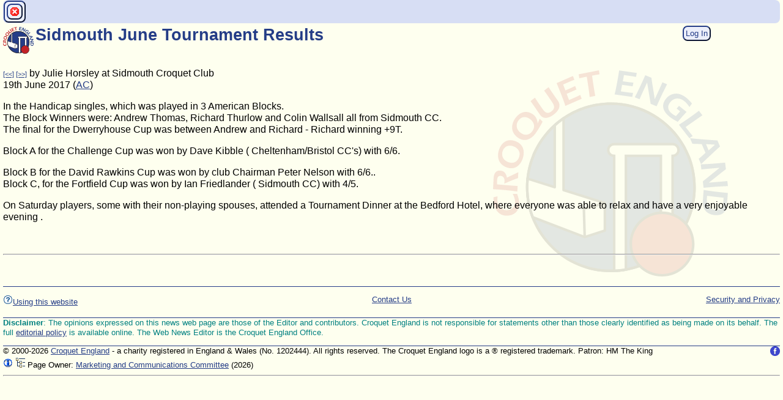

--- FILE ---
content_type: text/html; Charset=UTF-8
request_url: https://www.croquet.org.uk/?p=press/news&NewsID=5956&pup=y
body_size: 4349
content:
<!-- ShowNewsItemsDetails -->
<!DOCTYPE HTML PUBLIC '-//W3C//DTD HTML 4.01 Transitional//EN' 'http://www.w3.org/TR/html4/loose.dtd'>
<html lang='en-gb'>
<head>
<meta http-equiv='Content-Type' content='text/html; charset=UTF-8'>
<meta name='google-site-verification' content='BUXivZJ0Gv2Nvc576EfMIPnFZzhW7ElpQcjvIt6r1zI'>
<meta http-equiv='Content-Script-Type' content='text/javascript'>
<meta http-equiv='Content-Style-Type' content='text/css'>
<meta name='viewport' content='width=device-width, initial-scale=1.0'>
<title>Sidmouth June Tournament Results</title>
<link rel='icon' type='image/png' href='/apple-touch-icon.png'>
<link rel='icon' type='image/svg+xml' href='/scripts/images/graphics/CroquetEngland_Logo_Circle.svg'>
<!-- =============== Deferred Actions =================== -->
<script type='text/javascript' src='/scripts/prototype.js?id=2026-01-19-01'></script>
<script type='text/javascript' src='/scripts/jslib1.js?id=2026-01-19-01'></script>
<script type='text/javascript' src='/scripts/jslib_gpl.js?id=2026-01-19-01'></script>
<link rel='stylesheet' type='text/css' href='/css/TableKit.css?id=2026-01-19-01' title='styles'>
<script type='text/javascript' src='/scripts/TableKit.js?id=2026-01-19-01'></script>
<script type='text/javascript' src='/scripts/tablekit_extend.js?id=2026-01-19-01'></script>
<script type='text/javascript' src='/scripts/clsTable.js?id=2026-01-19-01'></script>
<script type='text/javascript' src='/scripts/formslib.js?id=2026-01-19-01'></script>
<script type='text/javascript' src='/scripts/fabtabulous.js?id=2026-01-19-01'></script>
<script type='text/javascript' src='/scripts/scriptaculous/scriptaculous.js?id=2026-01-19-01'></script>
<script type='text/javascript' src='/scripts/twistie_lib.js?id=2026-01-19-01'></script>
<script type='text/javascript' src='/scripts/lib_checkbox.js?id=2026-01-19-01'></script>
<script type='text/javascript' src='/scripts/closeMe.js?id=2026-01-19-01'></script>
<script type='text/javascript' src='/scripts/optionChooser.js?id=2026-01-19-01'></script>
<link rel='stylesheet' type='text/css' href='/css/main.css?id=2026-01-19-01' title='styles'>
<link rel='stylesheet' type='text/css' href='/css/navigator.css?id=2026-01-19-01' title='styles'>
<link rel='stylesheet' type='text/css' href='/css/script.css?id=2026-01-19-01' title='styles'>
<link rel='stylesheet' type='text/css' href='/css/jTabs.css?id=2026-01-19-01' title='styles'>
<link rel='stylesheet' type='text/css' href='/css/sitemenu.css?id=2026-01-19-01' title='styles'>
<!-- =============== /Deferred Actions =================== -->
<meta name='robots' content='index, follow'>
</head>
<body>
<!-- =============== EmitBrowserScript =================== -->
<script type='text/javascript'>
function valIsAlpha(str){return str.match(/^[a-zA-Z ]*$/);}function valIsAlphaNumeric(str){return str.match(/^[a-zA-Z0-9\+\- ]*$/);}function valIsName(str){return str.match(/^((van )?((le )|(la )|(les )|(de )|(der ))?)[A-Z][a-zA-Z0-9\-'()\.\[\]&,"# ]+$/);}function valIsAddress(str){return str.match(/^([0-9a-zA-Z\-'(),"#\. ]+)|(\d+\.\d+\.\d+\.\d+)$/);}
window.document.isRequestTypePost=0;
var TwistieImgOpen = '/scripts/images/16/twistie_open.png';
var TwistieImgClosed = '/scripts/images/16/twistie_closed.png';

coordinateInit(2, PostInitScript0);
var img_Yes_16 = '\x3cspan class=\x27hidden\x27\x3e1\x3c/span\x3e\x3cimg src=\x27/scripts/images/16/binary_yes.gif\x27 alt=\x27Yes\x27 title=\x27Yes\x27 style=\x27border:0\x27\x3e'; var img_No_16 = '\x3cspan class=\x27hidden\x27\x3e0\x3c/span\x3e\x3cimg src=\x27/scripts/images/16/binary_no.gif\x27 alt=\x27No\x27 title=\x27No\x27 style=\x27border:0\x27\x3e';
(function(i,s,o,g,r,a,m){i['GoogleAnalyticsObject']=r;i[r]=i[r]||function(){(i[r].q=i[r].q||[]).push(arguments)},i[r].l=1*new Date();a=s.createElement(o),m=s.getElementsByTagName(o)[0];a.async=1;a.src=g;m.parentNode.insertBefore(a,m)})(window,document,'script','https://www.google-analytics.com/analytics.js','ga');ga('create', 'UA-76151656-1', 'auto');ga('send', 'pageview');
if(top != self){top.location.replace(self.location.href);}
var jsAssertOn = false;
var jsDebugOn = false;
var jsPupParams = '&pup=y';
function PostInitScript0() {
$$('.twistieHeading').each(function(twHead) {makeTwistie(twHead);})
}

</script>
<!-- =============== /EmitBrowserScript =================== -->
<div id='mainContent'><div class='BBContainer noprint'><div class='ButtonBar'>
<button type='button' class='button' onclick="javascript:closeMe(false);" title='Close Window' name='Close Window'><img src='/scripts/images/16/cancel.png' alt='Close Window' title='Close Window'></button>





</div><!-- /ButtonBar -->
</div><!-- /BBContainer -->
<div class='floatL noprint'><img src='/scripts/images/graphics/CroquetEngland_Logo_Circle.svg' alt='Croquet England Logo' title='Croquet England Logo' style='width: 50px; height: 50px;'></div><div id='login' style='min-width: 10em;' class='floatR bigScreenOnly noprint'>
 <a class='nolink' href='/?p=press/news&amp;NewsID=5956&amp;FUL=y&amp;pup=y'><button class='button' onclick="return onClickOpen('/?p=press/news&amp;NewsID=5956&amp;FUL=y&amp;pup=y','');" title='Log in for more options'>Log In</button></a></div>
<div class='clearAfter'><div class='floatL printOnly'><img src='/scripts/images/graphics/CroquetEngland_Logo_Circle.svg' alt='Croquet England Logo' title='Croquet England Logo' style='width: 100px; height: 100px;'></div><h1 class='pageHeader'>Sidmouth June Tournament Results</h1>
</div><div id='clearAfterSmallLogo' class='clear'></div><div id='pageContent' class='clear'><div id='ni5956'>
<p>
<span class='small'> <a class='nowrap' href='/?p=press/news&amp;NewsID=5956&amp;Next=Earlier&amp;Action=Next&amp;pup=y' title='Previous news item'>[<<]</a></span><span class='small'> <a class='nowrap' href='/?p=press/news&amp;NewsID=5956&amp;Next=Later&amp;Action=Next&amp;pup=y' title='Next news item'>[>>]</a></span> by Julie Horsley
at Sidmouth Croquet Club
<br>
19th June 2017
 (<a class='nowrap' href='/?p=press/news&amp;ClassID=7&amp;pup=y'>AC</a>)
<p>
<p>
In the Handicap singles, which was played in 3 American Blocks.
<br>The Block Winners were: Andrew Thomas, Richard Thurlow and Colin Wallsall all from Sidmouth CC.
<br>The final for the Dwerryhouse Cup was between Andrew and Richard - Richard winning +9T.</p>
<p>
Block A for the Challenge Cup was won by Dave Kibble ( Cheltenham/Bristol CC's) with 6/6.</p>
<p>
Block B for the David Rawkins Cup was won by club Chairman Peter Nelson with 6/6..
<br>Block C, for the Fortfield Cup was won by Ian Friedlander ( Sidmouth CC) with 4/5.</p>
<p>
On Saturday players, some with their non-playing spouses, attended a Tournament Dinner at the Bedford Hotel, where everyone was able to relax and have a very enjoyable evening .</p>
<p class='clear'>
<span id='bottom'><a name='bottom'></a></span><br class='clear'>
</div>
<hr>
<!-- /ShowNewsItemsDetails -->
</div>
<p class='clear'>
<p>&nbsp;</p>
</div><div id='footerContainer' class='clear'>
<div id='disclaimer' class='noprint'>
<!-- Template tag 'Template(PageFooter, LeavePTags)' (nesting=1)--><!-- /admin/templates/PageFooter -->
<div class='disclaimer'>
<div class='floatL'>
<p>
<a href='/?p=ca/aboutWebsite'><!-- Template tag 'Icon16(help)' (nesting=2)--><img src='/scripts/images/16/help.gif' alt='Help' title='Help' style='width: 16px; height: 16px;'><!-- /Template 'Icon16(help)' (2)-->Using this website</a></p>
</div>
<div class='floatR'>
<p>
<a href='/?p=ca/security'>Security and Privacy</a></p>
</div>
<div class='center'>
<p>
<a href='/?p=ca/contacts' title='View Croquet England contacts'>Contact Us</a></p>
</div>
</div><!-- /Template 'Template(PageFooter, LeavePTags)' (1)--><!-- Template tag 'Template(NewsDisclaimer, LeavePTags)' (nesting=1)--><!-- /admin/templates/NewsDisclaimer -->
<p class='disclaimer'>
<strong>Disclaimer</strong>: The opinions expressed on this news web page are those of the Editor and contributors. Croquet England is not responsible for statements other than those clearly identified as being made on its behalf. The full <a href='/?p=press/news/policy'>editorial policy</a> is available online. The Web News Editor is the Croquet England Office.</p><!-- /Template 'Template(NewsDisclaimer, LeavePTags)' (1)--></div>
<div id='pageFooter' class='footer'>
<div id='FacebookLink' class='floatR noprint'><a href='https://www.facebook.com/CroquetEngland' onclick="myCancelEvent(event);myOpenWindow(this.href, '', 'status=1,menubar=0,width=980,height=675,resizable=1,scrollbars=1,toolbar=0,location=0');return 0;" ><img src='/scripts/images/graphics/facebook-16.png' alt='Find us on Facebook' title='Find us on Facebook' style='width: 16px; height: 16px;'></a></div>
&copy; 2000-2026 <a class='nowrap' href='/?p=ca/contacts&amp;pup=y' title='contact us'>Croquet England</a> - a charity registered in England &amp; Wales (No. 1202444). All rights reserved. The Croquet England logo is a &reg; registered trademark. Patron: HM The King <span class='printOnly'> - www.croquet.org.uk</span>
<br class='clear'>
<span class='noprint'>
<a href='/?p=home/siteinfo&amp;Action=ShowWebPageDetails&amp;PageRef=press/news&amp;pup=y' onclick="myCancelEvent(event);myOpenWindow(this.href, 'refs', 'status=1,menubar=0,width=980,height=675,resizable=1,scrollbars=1,toolbar=0,location=0');return 0;"  Title='Show page details and references'><img src='/scripts/images/16/info.gif' alt='Show page details and references' title='Show page details and references' style='width: 16px; height: 16px;'></a>
<a href='/?p=home/siteinfo&amp;Action=SiteMap&amp;RootAt=/press&amp;pup=y' title='page site map'><img src='/scripts/images/16/tree_explorer.gif' alt='page site map' title='page site map' style='width: 16px; height: 16px;'></a>
</span>
Page Owner: <a href='/?p=members/directory&amp;DbEntityID=39&amp;pup=y' title='view'>Marketing and Communications Committee</a>
<span title='last validated'>(2026)</span>
</div>
</div>
<hr>
<!-- End -->
<!-- =============== Deferred Actions =================== -->
<!-- =============== /Deferred Actions =================== -->
<!-- =============== EmitBrowserScript =================== -->
<script type='text/javascript'>
coordinateInit(1, function() {/*2*/ $$('#navSwitch').invoke('observe', 'click', function(e){myCancelEvent(e);$$('.navChoices').invoke('toggleClassName', 'active');$$('.navSwitchBar').invoke('toggleClassName', 'active');$$('.navCurtain').invoke('toggleClassName', 'active');});/*3*/ $$('.navCurtain').invoke('observe', 'click', function(e){myCancelEvent(e);$$('.navChoices').invoke('toggleClassName', 'active');$$('.navSwitchBar').invoke('toggleClassName', 'active');$$('.navCurtain').invoke('toggleClassName', 'active');});/*4*/ Event.observe(window, 'resize', function() {$$('.navChoices').invoke('removeClassName', 'active');$$('.navSwitchBar').invoke('removeClassName', 'active');$$('.navCurtain').invoke('removeClassName', 'active');});/*5*/ $$('ul.menu-ani li, ul.navChoices li, .sitemenu li, .navBlock').invoke('observe', 'click', function(e){var element = Event.element(e);if (element) {if (element.tagName.toLowerCase() != 'a') {var links = Selector.findChildElements(element, 'a');if (links) {var url = links[0].readAttribute('href');if (url) {window.location = url;}}}}});});
coordinateInit(2, PostInitScript1);
if ($('progressIndicator1')) $('progressIndicator1').insert('.');
function PostInitScript1() {
if (document) {document.SyncDocLoadState = 1;} // signal pop-ups that document is loaded
}

</script>
<!-- =============== /EmitBrowserScript =================== -->
<!-- =============== Deferred Actions =================== -->
<!-- =============== /Deferred Actions =================== -->
<script defer src="https://static.cloudflareinsights.com/beacon.min.js/vcd15cbe7772f49c399c6a5babf22c1241717689176015" integrity="sha512-ZpsOmlRQV6y907TI0dKBHq9Md29nnaEIPlkf84rnaERnq6zvWvPUqr2ft8M1aS28oN72PdrCzSjY4U6VaAw1EQ==" data-cf-beacon='{"version":"2024.11.0","token":"338fb8fe94c74c559cb23d24efb000bf","r":1,"server_timing":{"name":{"cfCacheStatus":true,"cfEdge":true,"cfExtPri":true,"cfL4":true,"cfOrigin":true,"cfSpeedBrain":true},"location_startswith":null}}' crossorigin="anonymous"></script>
<script>(function(){function c(){var b=a.contentDocument||a.contentWindow.document;if(b){var d=b.createElement('script');d.innerHTML="window.__CF$cv$params={r:'9c3bfff61cc82780',t:'MTc2OTM4ODQ1NQ=='};var a=document.createElement('script');a.src='/cdn-cgi/challenge-platform/scripts/jsd/main.js';document.getElementsByTagName('head')[0].appendChild(a);";b.getElementsByTagName('head')[0].appendChild(d)}}if(document.body){var a=document.createElement('iframe');a.height=1;a.width=1;a.style.position='absolute';a.style.top=0;a.style.left=0;a.style.border='none';a.style.visibility='hidden';document.body.appendChild(a);if('loading'!==document.readyState)c();else if(window.addEventListener)document.addEventListener('DOMContentLoaded',c);else{var e=document.onreadystatechange||function(){};document.onreadystatechange=function(b){e(b);'loading'!==document.readyState&&(document.onreadystatechange=e,c())}}}})();</script></body>
</html>


--- FILE ---
content_type: text/css
request_url: https://www.croquet.org.uk/css/script.css?id=2026-01-19-01
body_size: 3224
content:
/************************************************************************************************************************************/
/** script.css - support for script-generated constructs                                                                           **/
/************************************************************************************************************************************/
.formContainer {
    border-radius: 15px;
}
.formSubmitting:before, .formSubmitting:after {
	content:
		' '
		url(/scripts/images/16/spinner.gif)
		' submitting '
		url(/scripts/images/16/upload.png)
		' please wait... '
		url(/scripts/images/16/spinner.gif);
}
div.formSubmitting input, div.formSubmitting div {
	opacity: 0.2;
}
.formSubmitting {
    animation-name: submitting-data;
	animation-delay: 0s;
    animation-duration: 5s;
	animation-iteration-count: 1;
	animation-fill-mode: forwards;
}
@keyframes submitting-data {
  20% {
	background-color: #c12126; /* Croquet England Red */
    color: black;
	opacity: 0.2;
  }
  100% {
	background-color: #253d87; /* Croquet England Dark Blue */
	color: black;
	opacity: 0.5;
  }
}
a.tooltip[title]:hover:after {
	content: attr(title);
	padding: 4px 8px;
	background-color: #ffffff; /* white */
	color: #333333; /* dark grey */
	border: 3px solid red;
	position: relative;
	left: -10px;
	top: 100%;
	white-space: nowrap;
	z-index: 11; /* see z-index note in main.css */
	border-radius: 5px;
	box-shadow: 0px 0px 4px #222;
}
.button,
.actionbutton {
	text-decoration: none;
	vertical-align: middle;
	font-size: 84%;
	padding: 3px;
	margin-left: 1px;
	margin-right: 1px;
	margin-top: 1px;
	margin-bottom: 1px;
	cursor: pointer;
	width: auto;
	overflow: visible;
	background-color: #ebeefa; /* Washed-Out Croquet England Blue */
    color: #253d87; /* Croquet England Dark Blue */
	border-radius: 8px;
	border: 2px outset #253d87; /* Croquet England Dark Blue */
}
.button {
}
.actionbutton {
	font-style: italic;
}
.button.isSelected {
	color: #c12126; /* Croquet England Red */
	cursor: not-allowed !important;
}
input.cancel, button.cancel {
	background-image: url('/scripts/images/16/cancel.png');
	background-position-x: 2px;
	background-position-y: 3px;
	background-repeat: no-repeat;
	padding-bottom: 3px;
	padding-left: 20px;
	cursor: pointer;
}
input.save, button.save {
	background-image: url('/scripts/images/16/tick.gif');
	background-position-x: 2px;
	background-position-y: 3px;
	background-repeat: no-repeat;
	padding-bottom: 3px;
	padding-left: 20px;
	cursor: pointer;
}
input.delete, button.delete {
	background-image: url('/scripts/images/16/trash.png');
	background-position-x: 2px;
	background-position-y: 3px;
	background-repeat: no-repeat;
	padding-left: 20px;
	cursor: pointer;
}
input.copy, button.copy {
	background-image: url('/scripts/images/16/copy.gif');
	background-position-x: 2px;
	background-position-y: 3px;
	background-repeat: no-repeat;
	padding-left: 20px;
	cursor: pointer;
}
input.edit, button.edit {
	background-image: url('/scripts/images/16/write.gif');
	background-position-x: 2px;
	background-position-y: 3px;
	background-repeat: no-repeat;
	padding-left: 20px;
	cursor: pointer;
}
input.create, button.create {
	background-image: url('/scripts/images/16/new_con.gif');
	background-position-x: 2px;
	background-position-y: 3px;
	background-repeat: no-repeat;
	padding-left: 20px;
	cursor: pointer;
}
input.add, button.add {
	background-image: url('/scripts/images/16/add.gif');
	background-position-x: 2px;
	background-position-y: 3px;
	background-repeat: no-repeat;
	padding-left: 20px;
	cursor: pointer;
}
input.view, button.view {
    background-image: url('/scripts/images/16/read.gif');
	background-position-x: 2px;
	background-position-y: 3px;
    background-repeat: no-repeat;
    padding-left: 20px;
    cursor: pointer;
}
input.home, button.home, .button.home {
	background-image: url('/scripts/images/16/nav_home.gif');
	background-position-x: 2px;
	background-position-y: 3px;
	background-repeat: no-repeat;
	padding-left: 20px;
	cursor: pointer;
}
input.next, button.next {
	background-image: url('/scripts/images/16/nav_forward.gif');
	background-position-x: 2px;
	background-position-y: 3px;
	background-repeat: no-repeat;
	padding-left: 20px;
	cursor: pointer;
}
input.back, button.back {
	background-image: url('/scripts/images/16/nav_back.gif');
	background-position-x: 2px;
	background-position-y: 3px;
	background-repeat: no-repeat;
	padding-left: 20px;
	cursor: pointer;
}
input.search, button.search {
	background-image: url('/scripts/images/16/search.gif');
	background-position-x: 2px;
	background-position-y: 3px;
	background-repeat: no-repeat;
	padding-left: 20px;
	cursor: pointer;
}
input.admin, button.admin {
	background-image: url('/scripts/images/16/history.png');
	background-position-x: 2px;
	background-position-y: 3px;
	background-repeat: no-repeat;
	padding-left: 20px;
	cursor: pointer;
}
input.settings, button.settings {
	background-image: url('/scripts/images/16/settings.png');
	background-position-x: 2px;
	background-position-y: 3px;
	background-repeat: no-repeat;
	padding-left: 20px;
	cursor: pointer;
}
input.tool, button.tool {
	background-image: url('/scripts/images/16/tool.png');
	background-position-x: 2px;
	background-position-y: 3px;
	background-repeat: no-repeat;
	padding-left: 20px;
	cursor: pointer;
}
input.update, button.update {
	background-image: url('/scripts/images/16/update.png');
	background-position-x: 2px;
	background-position-y: 3px;
	background-repeat: no-repeat;
	padding-left: 20px;
	cursor: pointer;
}
input.swap, button.swap {
	background-image: url('/scripts/images/16/swap.png');
	background-position-x: 2px;
	background-position-y: 3px;
	background-repeat: no-repeat;
	padding-left: 20px;
	cursor: pointer;
}
input.list, button.list {
	background-image: url('/scripts/images/16/list.gif');
	background-position-x: 2px;
	background-position-y: 3px;
	background-repeat: no-repeat;
	padding-left: 20px;
	cursor: pointer;
}
input.pay, button.pay {
	background-image: url('/scripts/images/16/PayOnline.png');
	background-position-x: 2px;
	background-position-y: 3px;
	background-repeat: no-repeat;
	padding-left: 20px;
	cursor: pointer;
}
input.approve, button.approve {
	background-image: url('/scripts/images/16/thumbs_up.gif');
	background-position-x: 2px;
	background-position-y: 3px;
	background-repeat: no-repeat;
	padding-left: 20px;
	cursor: pointer;
}
input.revert, button.revert {
	background-image: url('/scripts/images/16/undo_edit.gif');
	background-position-x: 2px;
	background-position-y: 3px;
	background-repeat: no-repeat;
	padding-left: 20px;
	cursor: pointer;
}
input.upload, button.upload {
	background-image: url('/scripts/images/16/upload.png');
	background-position-x: 2px;
	background-position-y: 3px;
	background-repeat: no-repeat;
	padding-left: 20px;
	cursor: pointer;
}
input[type='checkbox'] {
    margin-top: 7px;
    margin-bottom: 7px;
}
/** Button bar *****************/
div.BBContainer {
	width: 100%;
	background-color: #d7def4; /* Lightened Croquet England Blue */
    color: black;
	padding: 1px 1px 1px 1px ;
    overflow: auto;
	margin-bottom: 3px;
	border-radius: 8px;
}
div.ButtonBar {
	background-color: #ebeefa; /* Washed-Out Croquet England Blue */
    color: #253d87; /* Croquet England Dark Blue */
	border-radius: 8px;
	border: 2px outset #253d87; /* Croquet England Dark Blue */
	width: auto;
	float: left;
	margin-left: 0px;
	margin-right: 0px;
	margin-top: 0px;
	margin-bottom: 0px;
	padding-left: 2px;
	padding-right: 2px;
	padding-top: 2px;
	padding-bottom: 2px;
	white-space: normal;
    overflow: auto;
}
div.ButtonBar img, div.ButtonBar button {
	vertical-align: middle;
}
/** /Button bar *****************/
/* {{{ userFeedback */
.userFeedback_error, .userFeedback_warning, .userFeedback_check, .userFeedback_info, .userFeedback_debug, .userFeedback_JSdebug {
	background-color: #f7f7f7; /* very light grey */
	color: black;
	background-position: 20px 50%;
	background-repeat: no-repeat;
	margin-top: 0px;
	margin-left: 0px;
	margin-bottom: 3px;
	list-style: none;
	padding: 10px 50px;
    border-radius: 15px;
    clear: both;
	overflow: hidden;
}
.userFeedback_info {
    animation: draw-attention-low 3s;
	animation-delay: 2s;
	animation-iteration-count: 1;
	background-image: url(/scripts/images/24/info.png);
	border: thin solid darkblue;
	color: darkblue;
	font-weight: normal;
}
.userFeedback_check {
    animation: draw-attention-med 1s;
	animation-delay: 1s;
	animation-iteration-count: 6;
	background-image: url(/scripts/images/24/button_warning.png);
	border: thin solid #0000ff;
	color: #b36b00; /* dark brown/orange */
	font-weight: bold;
}
.userFeedback_error {
    animation: draw-attention-high 1.5s;
	animation-delay: 0s;
	animation-iteration-count: 1;
	background-image: url(/scripts/images/24/error.png);
	border: thick solid #ff0000; /* red */
	color: #ff0000; /* red */
	font-weight: bold;
}
.userFeedback_warning {
    animation: draw-attention-med 1.5s;
	animation-delay: 0.5s;
	animation-iteration-count: 2;
	background-image: url(/scripts/images/24/warning.png);
	border: thin solid darkorange;
	color: peru; /* brown */
	font-weight: bold;
}
.userFeedback_debug, .userFeedback_JSdebug {
	border: thick solid #00ff00;
	color: black;
	font-weight: lighter;
	background-image: url(/scripts/images/24/bug.png);
}
@keyframes draw-attention-low {
  50% {
	background-color: pink;
  }
}
@keyframes draw-attention-med {
  0% {
    transform: scale(1);
  }
  20% {
    transform: scale(1.1);
	background-color: yellow;
  }
  100% {
    transform: scale(1);
  }
}
@keyframes draw-attention-high {
  0% {
    transform: scale(1);
  }
  20% {
    transform: scale(1.1);
	color: #ffffff; /* white */
	background-color: #ff0000; /* red */
  }
  100% {
    transform: scale(1);
  }
}
.hidden {
	display: none;
	visibility: hidden;
}
.noproof { /* escape spelling checker */
}
/* }}} */
.isCancelled {
	text-decoration: line-through;
	color: gray;
}

/****** Twistie *******/
.twistieHead {
    white-space: nowrap;
    text-decoration: none;
    font-weight: bold;
    color: black;
}
.twistieInner {
    padding-left: 8px;
    border-left: thin solid black;
    border-bottom: none;
}
.twistieEnd {
    margin-left: -8px;
    width: 10px;
    height: 1px;
    border-bottom: thin solid black;
}
/****** automatic Twistie *******/
.twistieHeading {
    white-space: nowrap;
    text-decoration: none;
    font-weight: bold;
    color: black;
}
.twistieHeading:before {
	content: url(/scripts/images/16/twistie_closed.png);
}
.twistieHeading.open:before {
	content: url(/scripts/images/16/twistie_open.png);
}
.twistieHeading:hover, .twistieHeading.open {
  background-color: #ccc;
  cursor: pointer;
}

/****** /Twistie *******/

/****** Forms *******/
table.defaultForm {
	font-weight: normal;
	border-collapse: separate;
	border-spacing: 0;
	empty-cells: show;
	border: none;
}
table.defaultForm th {
	vertical-align: middle;
	text-align: left;
	font-weight: bold;
	background-image: none;
	background-color: transparent;
	color: black;
	margin-top: 0px;
	margin-bottom: 0px;
	padding-top: 2px;
	padding-bottom: 3px;
	padding-left: 3px;
	padding-right: 3px;
}
table.defaultForm td {
	vertical-align: top;
	text-align: left;
	font-weight: normal;
	background-image: none;
	background-color: transparent;
	color: black;
	margin-top: 0px;
	margin-bottom: 0px;
	padding-top: 2px;
	padding-bottom: 3px;
	padding-left: 3px;
	padding-right: 3px;
}
table.defaultForm th.center {
	text-align: center;
}
table.defaultForm td.center {
	text-align: center;
}
table.defaultForm.debug th {
	border: 1px solid black;
}
table.defaultForm.debug td {
	border: 1px solid black;
}
/****** /Forms *******/
div.moreTextContainer {
	display: inline;
}
div.moreText {
	display: inline;
}
/* general on-page menu */
ul[class*=menu-] { /* no decoration - list item should have initial icon */
	list-style: none;
	padding-left: 10px;
    text-decoration: none;
}
ul[class*=menu-] li {
	margin: 0;
	margin-top: 3px;
	padding: 0.1em 0 0 0.5em;
}
ul[class*=menu-] a {
    text-decoration: none;
}
/* menu-ul: menu in a list - expects an icon as first element */
ul.menu-ul {
}
ul.menu-ul li {
	padding-left: 16px;
}
div.menu-ul-4x16 {
	margin: 0;
	margin-top: 3px;
	padding: 0.1em 0 0 64px; /* room for 4x16px icons */
}
div.menu-ul-4x16 p  {
	text-indent: -64px; /* room for 4x16px icons */
	padding: 0 0 0 0;
	margin: 0.5em 0 0 0;
}
div.menu-ul-6x16 {
	margin: 0;
	margin-top: 3px;
	padding: 0.1em 0 0 96px; /* room for 4x16px icons */
}
div.menu-ul-6x16 p  {
	text-indent: -96px; /* room for 4x16px icons */
	padding: 0 0 0 0;
	margin: 0.5em 0 0 0;
}
@media (max-width: 767px) { /* phone or smaller screen */
	div.menu-ul-4x16, div.menu-ul-6x16 {
		padding-left: 0; /* let the icons speak for themselves */
	}
	div.menu-ul-4x16 p, div.menu-ul-6x16 p {
		text-indent: 0; /* let the icons speak for themselves */
	}
}
/* /menu-ul */
ul.menu-ani { /* animated, button-block menu - item in a box with mouse-over effects */
}
ul.menu-ani li { /* animated, button-block menu - item in a box with mouse-over effects */
	display: inline-block;
    text-decoration: none;
    width: 33.33%; /* = cols12-4 */
    min-width: 18em;
    border-radius: 15px;
    vertical-align: top;
    border: 2px solid #253d87; /* Croquet England Dark Blue */
	padding: 8px 8px 8px 8px;
	text-align: left;
	margin-left: 5px;
	margin-right: 5px;
	margin-top: 5px;
	margin-bottom: 5px;
	background-color: #ebeefa; /* Washed-Out Croquet England Blue */
	color: #253d87; /* Croquet England Dark Blue */
    min-height: 1em;
}
ul.menu-ani li:hover {
    border-color: #ffffff; /* white */
    position: relative;
    left: -2px;
    top: -2px;
    box-shadow: 0 0 20px 10px rgba(37, 61, 165, 0.5);
}
ul.menu-ani li:hover a {
	color: #c12126; /* Croquet England Red */
}
/* /menu */
/**** simple list *****/
ul.simpleList { /* no decoration, just like <br> */
	list-style: none;
	padding-left: 0;
}
/* /simple list */
/**** contents list *****/
ul.contents { /* no decoration, just like <br> with indent */
	list-style: none;
}
/* /contents list */
/****** Chart *******/
.chart {
	font: menu;
	background-color: #ffffff; /* white */
	color: black;
	overflow: hidden;
	position: relative;
}
.chart .legend {
	float: left;
	border: 1px solid black;
	background-color: #ffffff; /* white */
	color: black;
	padding: 5px 10px 5px 10px;
}
.chart .legend ul {
	margin: 0px;
	padding: 0px 0px 0px 20px;
}
.chart .legend ul li {
	list-style: square;
}
.chart .legend ul li span {
	color: black;
}
.chart .axis {
    overflow: visible;
    color: blue;
    white-space: nowrap;
}
/****** /Chart *******/
/** 'coming-up' listing **/
div.ComingUpContainer {
    text-align: left;
    overflow: auto;
    margin: 3px 3px 3px 3px;
    padding: 0;
    border: 1px solid #253d87; /* Croquet England Dark Blue */
	background-color: #ebeefa; /* Washed-Out Croquet England Blue */
	color: black;
    border-radius: 15px;
}
div.ComingUpContainer ul {
    list-style: none;
	max-height: 50em; /* limit the number of items listed */
	overflow: hidden; /* don't add a scrollbar, just hide the excess items */
	padding-left: 5px;
}
div.ComingUpContainer h1 {
	font-size: 120%;
	padding-left: 2px;
}
div.ComingUpContainer h2 {
	font-size: 110%;
	padding-left: 2px;
}
/** /'coming-up' listing **/
/** news listings *********/
div.pictureStrip img {
    width: 100%;
    min-width: 50px;
    max-height: 300px;
    object-fit: cover;
    object-position: 0 0;
    position: relative;
    top: 0;
}
div.flashNews {
	margin-left: auto;
	margin-right: auto;
    text-align: center;
    overflow: auto;
    padding: 2px 2px 2px 2px;
    border: 1px solid #253d87; /* Croquet England Dark Blue */
	background-color: #ebeefa; /* Washed-Out Croquet England Blue */
	color: black;
    border-radius: 15px;
}
div.newsHeadlinesContainer { /* container for news headlines list */
    text-align: left;
    overflow: auto;
    margin: 3px 3px 3px 3px;
    padding: 0;
    border: 1px solid #253d87; /* Croquet England Dark Blue */
	background-color: #ebeefa; /* Washed-Out Croquet England Blue */
	color: black;
    border-radius: 15px;
}
.newsHeadlinesCatHead { /* news headlines category heading */
}
.newsHeadlinesYearHead { /* news headlines category heading */
}
div.newsHeadlinesContainer ul {
    list-style: none;
	padding-left: 5px;
}
div.newsHeadlinesContainer ul li {
    border-top: 1px solid #253d87; /* Croquet England Dark Blue */
    margin-top: 8px;
    margin-bottom: 2px;
	margin-left: 0px;
	margin-right: 10px;
    max-width: 35em;
}
div.newsHeadlinesContainer ul li:first-child {
    border-top: none;
}
div.newsHeadlinesContainer ul li a {
    text-decoration: none;
}
div.newsHeadlinesRSS {
    display: inline-block;
    padding-top: 10px;
    padding-left: 5px;
    padding-bottom: 5px;
}
div.newsHeadlinesMore {
    display: inline-block;
}
/** /news listings *********/
/** Club map ****/
.lMap {
	width: 750px;
	height: 500px;
	border: 1px solid black;
	padding: 2px;
}
.lMapSmall {
	width: 200px;
	height: 200px;
	border: 1px solid black;
	padding: 2px;
}
@media (max-width: 767px) { /* phone or smaller screen */
	.lMap {
		width: 100%;
	}
	.lMapSmall {
	}
}
/** /Club map ****/

--- FILE ---
content_type: application/javascript
request_url: https://www.croquet.org.uk/scripts/closeMe.js?id=2026-01-19-01
body_size: 2948
content:
// copyright 2016 Dave Kibble - no one may copy, distribute, display or make adaptations of the work without permission
'use strict';
var flg_dbUpdated = false; //link with ASP that database was updated

/*---------------------------------------------------------------------*/
function refreshTree(theWindow)
{
    try {   //note that the opener must be refreshed first so that any user feedback is seen there
        var curOpener = theWindow;
        var maxTree = 6;
        while ((maxTree-- > 0) && curOpener) {
			debugWriteJS('refreshTree \'' + curOpener.name + '\'');
			//if a pop-up pops up itself, we don't want to be in an indefinite loop
			if (curOpener == window) {
				debugWriteJS('refreshTree: curOpener == self');
				if (!curOpener.firstOpener) {
					debugWriteJS('refreshTree: no curOpener.firstOpener - exit');
					break; //done
				} else {
					debugWriteJS('refreshTree: curOpener.firstOpener == \'' + curOpener.firstOpener.name + '\'');
					curOpener = curOpener.firstOpener;
					if (curOpener == window) {
						debugWriteJS('refreshTree: curOpener.firstOpener == self! - exit');
						break; //done
					}
				}
			}
            win_reload(curOpener);
			if (curOpener.opener == curOpener) {
				debugWriteJS('refreshTree: curOpener.opener == curOpener: \'' + curOpener.name + '\'; exit loop');
				break; //done
			}
            curOpener = curOpener.opener;
			debugWriteJS('refreshTree: next...');
        }
    } catch(err) {}
} /* refreshTree */
/*---------------------------------------------------------------------*/
function refreshOpener()
{
    if (flg_dbUpdated) {
        debugWriteJS('refreshOpener:  Database was updated...');
        // if the flag is defined, it will be false unless the database was updated
        // we are here only if the flag is defined and is true
        flg_dbUpdated = false;    // reset it - don't want any repeat
        refreshTree(opener);      // refresh all the way up the chain from opener
    } else {
        debugWriteJS('refreshOpener: Database Updated flag missing or false');
    }
} /* refreshOpener */
/*--------------------------------------------------------------------------*/
function closeMe(suppressOpenerRefresh)
/*
If the passed parameter is true, the current window is closed

Otherwise it refreshes the opener window if the database has been updated (or it is not certain it has not)
and waits for it to refresh, then asks all ancestor windows to refresh, and then closes the current window without waiting.

If the opener was generated using the script library then it will have a "ready" variable that
is used to control when the window is closed

The opener may set Boolean document.autoRefreshDisable, in which case the refresh will be suppressed

opener may have an opener.customRefresh() method, in which case that is called instead of refresh

At the time of writing there is no known way to go back and instruct a refresh, so all scripts
editing data on the current page should pop a new window and then call this
*/
{
    debugWriteJS('closeMe(' + suppressOpenerRefresh + ')');
    if(document && document.isDirty) {
        if (!confirm('You may have unsaved changes: Click OK to discard them or Cancel to stay here', 'other')) {
            return false;
        }
    }
	//if (closeMyPopUPs) closeMyPopUPs(); //not sure what this really accomplishes - on test servers closes email simulations
    //NB. FireFox has no opener if forced into new tab (=bug)
    if (suppressOpenerRefresh || !opener || opener.closed || (opener == window) || (!flg_dbUpdated)) {
        debugWriteJS('closeMe: just close');
        win_close();    // just close - nothing else required
    } else {
        // database updated, opener is valid, application did not suppress "parent refresh if database updated"
        try {
            flg_dbUpdated = false;    // reset it - don't want any repeat
            // refresh opener (and chain)
            //if opener uses load state variable then we can monitor the reload and close as soon as it is refreshed
            var openerReloadWaitCount = 0;
            if (opener.document) {
                if (!opener.document.autoRefreshIsDisabled) {
                    if (opener.document.SyncDocLoadState) { // not ternary operator because opener.document.SyncDocLoadState may not exist and that's what's being tested
                        openerReloadWaitCount = 25;
                    }
                    opener.document.SyncDocLoadState = 0;   // (re)set target flag
                }
            }
            win_reload(opener);
            setTimeout('finishUp(' + openerReloadWaitCount + ')', 1000); // give opener a chance to refresh before close
            if (Prototype && Prototype.Version.length) {
                // display user feedback (would fail if prototype.js not loaded)
                var progressEl = new Element('div', {id: 'progressEl'}).setStyle({fontWeight: 'bold', fontSize: '120%',
                    textDecoration: 'blink', position: 'fixed', top: '8em', left: '3em',
                    backgroundColor: '#FEFEFE', color: '#060606', zIndex: '500',
                    padding: '10px 10px 10px 10px', zIndex: '1000'}).update(
                        '<img src="/scripts/images/16/spinner.gif"> Please wait: refreshing original page...');
                if ($$('body')) {
                    // I'm a loaded document...
                    Element.insert($$('body')[0], {top: progressEl});
                } else {
                    // I am a passing-through blank window - probably after a database write
                    if (document) {
                        document.insert(progressEl);
                    }
                }
            }
        } catch(err) {
            setTimeout('finishUp(0)', 2000);
        }
    }
} /* closeMe */
/*---------------------------------------------------------------------*/
function finishUp(openerReloadWaitCount)
{
    try {
        if ((openerReloadWaitCount <= 0)
                || (opener && opener.document && opener.document.SyncDocLoadState && (opener.document.SyncDocLoadState != 0))) {
            //opener refresh completed or timed out - close me now
            try {
                // we already did the opener - refresh up the chain from grandparent - don't need to wait for it
                refreshTree(opener.opener);
            } catch(err) {
                //ignore error
            }
            win_close();
        } else {
            // carry on waiting
            setTimeout('finishUp(' + --openerReloadWaitCount + ')', 500);
            return;
        }
    } catch(err) {
        win_close();
    }
} /* finishUp */
/*---------------------------------------------------------------------*/
function win_reload(theWindow)
{
    if (theWindow && !theWindow.closed && theWindow.document && !theWindow.document.isDirty  && !theWindow.document.isRequestTypePost) {
        //window still exists and is a loaded document that the user has not modified so refresh it unless there's a reason not to
        debugWriteJS('win_reload(\'' + theWindow.name + '\')');
        if (!theWindow.document.autoRefreshIsDisabled) {
            //either no refresh control checkbox, or it's not checked
            if (theWindow.customRefresh) {
                //has a custom refresh handler - try it
                try {
                    debugWriteJS('win_reload: customRefresh()');
                    theWindow.customRefresh();
                } catch(err) {
                    // failed - fallback to just tell it to reload
                    debugWriteJS('win_reload: FAILED customRefresh()');
                    try {
                        theWindow.location.reload(true);
                    } catch(err) {
                        debugWriteJS('win_reload: FAILED theWindow.location.reload(true)');
                    }
                }
            } else {
                //no handler - just reload
                try {
                    theWindow.location.reload(true);
                } catch(err) {
                    debugWriteJS('win_reload: FAILED theWindow.location.reload(true)');
                }
            }
        } else {
            // refresh disabled, call any Ajax updaters on the page
            debugWriteJS('win_reload: theWindow.document.autoRefreshIsDisabled: refresh disabled');
            if (theWindow.ajaxUpdater) {
                try {
                    debugWriteJS('win_reload: custom ajaxUpdater');
                    theWindow.ajaxUpdater();
                } catch(err) {
                    debugWriteJS('win_reload: FAILED theWindow.ajaxUpdater()');
                }
            }
        }
    }
} /* win_reload */
/*---------------------------------------------------------------------*/
window.ajaxUpdater = function () {
    // define function to call all Ajax updaters on this page - used as call-back from pop-up page
    if (Prototype && Prototype.Version.length) {
        try {
            $$('.ajaxUpdatable').invoke('ajaxUpdater');
        } catch(err) {}
    }
}
/*---------------------------------------------------------------------*/
function win_close()
{
    if (Prototype && Prototype.Version.length) {
		debugWriteJS('win_close');
	}
    try {
        try {
            if ($('progressEl')) {
                $('progressEl').remove();
            }
        } catch(err) {
            //ignore error - no prototype.js
        }
        if (opener && !opener.closed) {
            try {
                opener.focus();
            } catch(err) {}
        }
        // display user feedback (might fail if no prototype.js loaded) - in case close it fails
        var remnant = new Element('div', {id: 'remnant'}).setStyle({fontWeight: 'bold', fontSize: '120%',
            position: 'fixed', top: '50px', left: '50px',
            backgroundColor: '#FFCCFF', color: '#060606', zIndex: '500', borderStyle: 'solid', borderColor: '#669933',
            padding: '10px 10px 10px 10px', zIndex: '1000'}).update("The browser attempted to close this window and if you are reading this for very long, it failed!\n"+
                "<p>\nPlease close the window to continue and refresh the page you came from.");
        if ($$('body')) {
            // I'm a loaded document...
            Element.insert($$('body')[0], {top: remnant});
        } else {
            // I am a passing-through blank window - probably after a database write
            if (document) {
                document.insert(remnant);
            }
        }
        top.window.opener = top;
        top.window.open('', '_parent', '');
        top.window.close(); // Firefox default does not work here
        if (history.length > 2) {
            remnant.update('Window will not allow to close - reloading first visited page');
            debugWriteJS('win_close: Window will not allow to close - reloading first visited page');
            history.go(-(history.length-1));
        }
    } catch(err) {
        alert("The browser's attempt to close this window failed.\n\n"+
            "Please close the window to continue.\n\n\n"+
            "JS reported: " + err);
    }
} /* win_close */